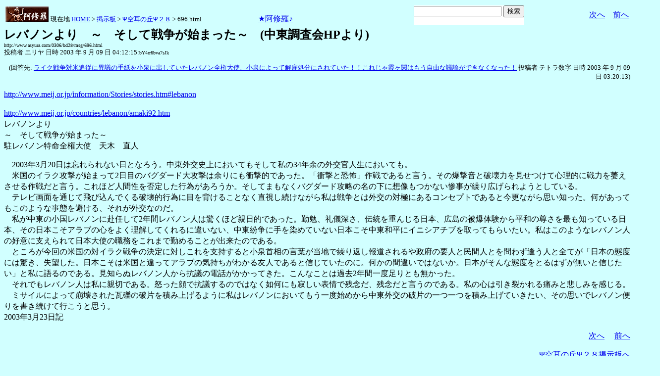

--- FILE ---
content_type: text/html
request_url: http://www.asyura2.com/css/delCmtV.css
body_size: 174
content:
/* 20091205 add */
td.deleted_cell  {
	background-color: #c0c0c0;
	padding:7px;
}
td.deleted_smallcell  {
	background-color: #c0c0c0;
	padding:7px;
	font-size:85%;
}

--- FILE ---
content_type: text/html
request_url: http://www.asyura2.com/css/smart1.css
body_size: 2614
content:
/**********************************************************/
/*	ベースCSS(newstyle.css)
//		Created ：2014.05.06
//		Modified：2014.05.07 6:55
//		更新：2018/09/30　img 幅 img{ max-width: 96vw;
*/
/**********************************************************/

ul {
	list-style: none;
	padding-left: 0;
}


/* CSSだけで入力しやすいフォームを簡単に実装する方法 http://www.aiship.jp/knowhow/archives/28192 start */
input[type="text"],
textarea {
    padding: 0.8em;
    outline: none;
    border: 1px solid #DDD;
    -webkit-border-radius: 3px;
    -moz-border-radius: 3px;
    border-radius: 3px;
    font-size: 16px;
}
textarea {
    width: 300px;
}
input[type="text"]:focus,
texture:focus {
    box-shadow: 0 0 7px #3498db;
    border: 1px solid #3498db;
}
input[type="text"] {
    -webkit-transition: all .3s;
    -moz-transition: all .3s;
    transition: all .3s;
    width: 200px;
}
input[type="text"]:focus {
    width: 300px;
}
input.smart_submit {
    border-radius: 0;   
    background: -moz-linear-gradient(top, #FFF 0%, #EEE);
    background: -webkit-gradient(linear, left top, left bottom, from(#FFF), to(#EEE));
    border: 1px solid #DDD;
    color: #111;
    padding: 10px 30px;
    -webkit-border-radius: 3px;
    -moz-border-radius: 3px;
    border-radius: 3px;
}
input.smart_submit:hover {
    background: -moz-linear-gradient(top, #EFEFEF 0%, #EEE);
    background: -webkit-gradient(linear, left top, left bottom, from(#EFEFEF), to(#EEE));
}
/* CSSだけで入力しやすいフォームを簡単に実装する方法 http://www.aiship.jp/knowhow/archives/28192 end */

body {
	word-wrap:break-word; /* table 要素から body 要素に変更　2018/08/20 update */
/*
word-breakとword-wrapはややこしい
https://w3g.jp/blog/confusing_word-break_word-wrap
body{ word-break: break-all; word-wrap: break-word; overflow-wrap: break-word;}のように両方のプロパティを記述した場合は、word-break: break-all;だけを指定した場合と同じ動作
*/
}

table {
	width: 95vw;/* 2018/08/19 add */
} 


P {
	line-height:140%;/* 20091204 add */
}

/* 2018/08/11 add 2018/08/20 update 100％→100vw
一部これが動作しない場合があった。探したら下記があった
p img { 
   max-width: 100vw; 
}
*/

/* 2018/09/13 add https://webdesignerwork.jp/responsivewebdesign/ */
img{
	max-width: 96vw;
	height: auto;
	width /***/:auto;
}

/* テーブル用 */

/* table {background-color: lightsteelblue ;} */
.bluetable{/* background-color: lightsteelblue */ ;
	background-color:#999999;
/* smart.css delete
	width:800px;
*/
	table-layout: fixed;
} 

caption {
/*	FONT-size:12px; */
	font-weight: bold; 
	color: #FFFFFF;
	background-color: #3265ac;	/* maincolor_mon と同じ*/
	padding : 2px;
}

/* th 	 { background-color: #3E78C4; FONT-SIZE: 12px; color: #FFFFFF;  } */
th 	 { background-color: #3E78C4; color: #FFFFFF;  }

/* TD { FONT-SIZE: 12px }*/
TD {}
td.cell  { 
	background-color: #EFEFEF;
	padding:7px;
/* smart.css delete
	line-height:140%;
*/
	/* word-break:break-all; 2018/08/19 delete*/
}
td.smallcell  {
	background-color: #EFEFEF;
	padding:7px;
/* smart.css delete
	line-height:140%;
*/
	word-break:break-all;
/*	font-size: 85%; */
}


		/* 通常のセル */
td.cell2 { background-color: #E7E0FF; }		/* 「通常」と「削除や無効」以外のセル */
td.cell3 { background-color: lightgrey; }	/* 削除や無効のセル */
td.pager { background-color: ivory; }		/* 一覧のページングのセル */
td.total { background-color: #3399cc; font-weight: bold; color: white; } /* 一覧の合計 */


/* 削除画面用 */
caption.del	{ background-color: palevioletred    ; }
/* th.del 		{  background-color: hotpink; FONT-SIZE: 12px; color: #FFFFFF; } */
th.del 		{  background-color: hotpink; color: #FFFFFF; }
td.del 		{ background-color: mistyrose; }


/* 他 */

.maincolor {background-color: #3265ac}

.maincolor2 {background-color: #B2C1D9}

.leftmenucolor {background-color: #3265ac}

.titlefont {color: #3265ac; font-size: large; font-weight: bold}

.list_hilight {background-color: #FFFFE0; color: #000000}

.maincolor_mon {color: #FFFFFF;background-color: #3265ac}



/******************************************************************************************/



/* メッセージ表示用 */
.msg  { color : red;}						/* 入力エラーなど (文字：赤)  */
/*.msg  { color : white; background-color: red; }*/		/* 入力エラーなど (文字：白 / 背景色：赤)  */
/* .msg2 { color : red; FONT-SIZE: 11px }*/				/* 入力必須 * 印, 入力条件など (文字：赤 / サイズ：11px)  */
.msg2 { color : red;}				/* 入力必須 * 印, 入力条件など (文字：赤 / サイズ：11px)  */
/*.msg2 { color : #9966FF }*/
.msg3 { color : Silver }					/* 注意事項など (文字：薄紫 / 普通の文字サイズ)  */
.msg4 { color : #000000; font-weight: bold; }			/* 件数 (文字：黒・太字) */
.msg5 { color : red; }						/* 特に注意してほしい注意事項など（文字：赤 / 普通の文字サイズ） */
.msg6 { color : #cc99cc; FONT-SIZE: 11px }			/* 入力欄のコメント  */



/* ちいたんSQLログ用 */
.cheetan_sql_log { text-align: center; 	border: none;  FONT-SIZE: 12px; }
.cheetan_sql_log table { width: 100%; }
.cheetan_sql_log th { background-color: F500FF; vertical-align: center; height: 26px; }
.cheetan_sql_log td { background-color: FFE5FF; padding: 3px; }

/* 入力時IME切り替え用 */
.ime_active { ime-mode: active; }	/* フォーカス移動時にオン */
.ime_inactive { ime-mode: inactive; }	/* フォーカス移動時にオフ */
.ime_disabled { ime-mode: disabled; }	/* IME使用を禁止 */

hr { 
border-top: 1px dashed #999999;
height: 1px;
color: #FFFFFF;
margin: 3px 0px;
}

td.infocell  { 
	background-color: #EFEFEF;
	padding:3px;
	font: 80%;
	line-height:110%;
	/* word-break:break-all; 2018/08/19 delete*/
}

td.infosmallcell{
	background-color: #EFEFEF;
	padding:3px;
	font: 80%;
	line-height:110%;
	/* word-break:break-all; 2018/08/19 delete*/
}

/******************************************************************************************/

/* 20100708 add for archive pages */

#archive_years{
	vertical-align:top;
	margin:30px;
	align:left;
}

.archive_year{
	float:left;
	height:auto;
	margin:10px;
	width:152px;
	vertical-align:top;

}

.archive_year ul li {
	border: 1px solid gray;
	padding:7px;
	list-style-type:none;
}

.archive_clear{
	clear: both;
}

#archives{
	vertical-align:top;
	margin:30px;
/* smart.css delete
	width:700px;
*/
}

#archive_seiji{
	float:left;
	height:auto;
	margin:10px;
/* smart.css delete
	width:300px;
*/
}

#archive_other{
	float:right;
	height:auto;
	margin:10px;
/* smart.css delete
	width:300px;
*/

}

#archive_other li, #archive_seiji li{
	/* background-color: #EFEFEF; */
	border: 1px solid gray;
	padding:7px;
	list-style-type:none;
	font-weight: bold; 

}

.archive_list_header, .archive_year_header{
	background-color: #3E78C4;
	color: #FFFFFF;
	padding:7px;
	list-style-type:none;
}

.archive_list_data, .archive_year_data{
	background-color: #EFEFEF;
	padding:7px;
	list-style-type:none;
}

#archive_list{
	float:left;
	height:auto;
/*	margin:30px; 2018/08/19 delete */
/* smart.css delete
	width:740px;
*/
	width: 95vw;/* 2018/08/19 add */
	word-wrap:break-word; /* 2018/08/19 add */

	/* word-break:break-all; 2018/08/19 delete*/
	

}

#archive_list div  {
	border: 1px solid gray;
	background-color: #EFEFEF;
	padding:7px;
/* smart.css delete
	line-height:140%;
*/
	/* word-break:break-all; 2018/08/19 delete*/
	vertical-align:top;
}

#archive-post-content-right{
	
/* 	float:right;
	height:auto;
	width:200px;
	word-break:break-all; */
	display: none;

}

/* 広告オーバーレイ無効化 */
iframe[style*="position:absolute"][style*="z-index:9"],
iframe[style*="position:fixed"][style*="z-index:9"],
div[style*="position:absolute"][style*="z-index:9"],
div[style*="position:fixed"][style*="z-index:9"] {
    pointer-events: none !important;
}


/* 以上　*/

--- FILE ---
content_type: text/html
request_url: http://asyura.us/hks/latest_ranking_list2.html
body_size: 1528
content:
<!DOCTYPE html PUBLIC "-//W3C//DTD XHTML 1.0 Transitional//EN"
"http://www.w3.org/TR/xhtml1/DTD/xhtml1-transitional.dtd">
<html>
<head>
<title>拍手ランキング（２４時間）</title>
<meta http-equiv="Content-Type" content="text/html; charset=shift-jis" />
<style type="text/css">
.box {background:url(http://www.asyura3.com/rnk/img/bk.png) repeat-x 0 0}
.box{border-top:solid 3px #5b6bf0;border-right:solid 1px #ddd;border-left:solid 1px #ddd;width:100%;position:relative;min-height:27px;margin:10px 0 0}
.hd h1{font-size:100%;margin-top:5px;padding:0;letter-spacing:1px;float:left;}
.hd h1.h{font-size:16px;font-weight: bold; }
.hd2{font-size:16px;margin:10px 4px 0px 0px;float:right;}
.hd3{font-size:16px;margin:5px 4px 0px 0px;float:left;}
.hd img{margin:5px 4px 0px 5px;float:left}

.line { 
padding:10px 0px 0px 22px;
font-size:16px;
background: url(http://www.asyura3.com/rnk/img/ya2.jpg)  no-repeat 3px 12px ;}
</style>

</head>
<body>

<div class="ranking"><div class="box">
<div class="hd"><img src="http://www.asyura3.com/rnk/img/ya1.jpg" ><h1 class="h">拍手ランキング（２４時間）</h1><div class="hd3">　　2025/12/13 23:00更新</div>
<div class="hd2">
<a href="http://www.asyura.us/hks/ranking_list.php?term=1"
target="_blank">…もっと見る</a></div>
</div>
</div>



<div class="line"><a href="http://www.asyura2.com/25/senkyo298/msg/607.html" target="_blank">やはり進次郎氏は「防衛相」不適格…レーダー照射めぐる中国との反論… 赤かぶ</a>（13）</div>


<div class="line"><a href="http://www.asyura2.com/25/senkyo298/msg/608.html" target="_blank">高市有事で日本経済大打撃（植草一秀の『知られざる真実』） 赤かぶ</a>（11）</div>


<div class="line"><a href="http://www.asyura2.com/25/senkyo298/msg/606.html" target="_blank">高市首相の台湾有事発言は「宣戦布告」「対話成り立たない」　答… 達人が世直し</a>（6）</div>


<div class="line"><a href="http://www.asyura2.com/25/senkyo298/msg/610.html" target="_blank">東京都の公式X「1.5兆円が国に奪われる」が大炎上！税収「偏在是正」へ… 赤かぶ</a>（5）</div>


<div class="line"><a href="http://www.asyura2.com/24/cult50/msg/725.html" target="_blank">今回も事前通告が2度もあったのが判明したのに、間違いを認めず中… イワツバメ</a>（4）</div>


<div class="line"><a href="http://www.asyura2.com/25/senkyo298/msg/600.html" target="_blank">これぞ維新クオリティー！「定数削減法案」絶望的で党は“錯乱状態”…… 赤かぶ</a>（4）</div>


<div class="line"><a href="http://www.asyura2.com/25/warb26/msg/370.html" target="_blank">84年前の真珠湾攻撃も中国侵略戦争の一幕（櫻井ジャーナル） 赤かぶ</a>（4）</div>


<div class="line"><a href="http://www.asyura2.com/25/senkyo298/msg/605.html" target="_blank">「おこめ券」迫られる軌道修正…自治体首長から強烈批判、鈴木農相の地… 赤かぶ</a>（4）</div>


<div class="line"><a href="http://www.asyura2.com/24/cult50/msg/731.html" target="_blank">もしあなたが悪魔だったら次世代の若者たちの心を彼らに気づかれる… イワツバメ</a>（3）</div>


<div class="line"><a href="http://www.asyura2.com/25/iryo14/msg/181.html" target="_blank">園児に感染症対策を呼びかけ岐阜薬科大学生が創作劇　(ぎふチャン… 魑魅魍魎男</a>（2）</div>




</body>
</html>

--- FILE ---
content_type: text/html
request_url: http://www.asyura.us/hks/latest_ranking_listw200_top10_20.html
body_size: 1509
content:
<!DOCTYPE html PUBLIC "-//W3C//DTD XHTML 1.0 Transitional//EN"
"http://www.w3.org/TR/xhtml1/DTD/xhtml1-transitional.dtd">
<html>
<head>
<title>拍手ランキング（２４時間）</title>
<meta http-equiv="Content-Type" content="text/html; charset=shift-jis" />
<style type="text/css">
.box {background:url(http://www.asyura3.com/rnk/img/bk.png) repeat-x 0 0}
.box{border-top:solid 3px #5b6bf0;border-right:solid 1px #ddd;border-left:solid 1px #ddd;width:100%;position:relative;min-height:27px;margin:10px 0 0}
.hd h1{font-size:100%;margin-top:5px;padding:0;letter-spacing:1px;float:left;}
.hd h1.h{font-size:14px;font-weight: bold; }
.hd2{font-size:14px;margin:10px 4px 0px 0px;float:right;}
.hd3{font-size:9px;margin:4px 5px 0px 5px;float:left;}
.hd img{margin:5px 4px 0px 5px;float:left}
.top { 
padding:5px 0px 0px 22px;
font-size:14px;
}
.line { 
padding:10px 0px 0px 22px;
font-size:14px;
background: url(http://www.asyura3.com/rnk/img/ya2.jpg)  no-repeat 3px 12px ;}
</style>

</head><body>

<div class="ranking"><div class="box">
<div class="hd"><img src="http://www.asyura3.com/rnk/img/ya1.jpg"><h1 class="h">拍手ランキング</h1><div class="hd3"> 23:00<br>　更新</div>
</div>
</div>


<div class="top">Top11-20</div>
<div class="line"><a href="http://www.asyura2.com/25/senkyo298/msg/614.html" target="_blank">小沢一郎氏「呆れ返る」高市首相の定数削減「１割」理由の答弁に… 達人が世直し</a>（2）</div>


<div class="line"><a href="http://www.asyura2.com/" target="_blank">小沢一郎氏「呆れ返る」高市首相の定数削減「１割」理由の答弁に 達人が世直し</a>（2）</div>


<div class="line"><a href="http://www.asyura2.com/24/cult50/msg/732.html" target="_blank">《Ｃ国滅亡》＜的中＞高市総理誕生・台湾有事発言・G20非接触→中国崩壊… 歙歛</a>（2）</div>


<div class="line"><a href="http://www.asyura2.com/24/health19/msg/146.html" target="_blank">！今、ビタミンDは東京では作れない！ イワツバメ</a>（2）</div>


<div class="line"><a href="http://www.asyura2.com/25/iryo14/msg/180.html" target="_blank">愛知県一宮市議会・保険所長　「市内の新型コロナワクチン接種10日… 魑魅魍魎男</a>（2）</div>


<div class="line"><a href="http://www.asyura2.com/25/senkyo298/msg/601.html" target="_blank">高市内閣40日の勤務評定（植草一秀の『知られざる真実』） 赤かぶ</a>（2）</div>


<div class="line"><a href="http://www.asyura2.com/25/warb26/msg/368.html" target="_blank">身動きが取れなくなったトランプ政権は石油タンカーを拿捕するパフォー… 赤かぶ</a>（2）</div>


<div class="line"><a href="http://www.asyura2.com/11/genpatu13/msg/134.html" target="_blank">半径約３００キロ・メートルの放射能汚染地図を作成茨城県南部… てんさい（い）</a>（2）</div>


<div class="line"><a href="http://www.asyura2.com/24/cult50/msg/706.html" target="_blank">高市に高額献金してる謎の宗教「神奈我良」で「大日本菊水会」の娘… イワツバメ</a>（1）</div>


<div class="line"><a href="http://www.asyura2.com/25/senkyo298/msg/612.html" target="_blank">維新議員による“身内”への公金支出が次々発覚の異常…「身を切る改革… 赤かぶ</a>（1）</div>


<div class="line"><a href="http://www.asyura.us/hks/ranking_list.php?term=1" target="_blank">… もっと見る</a>（２４時間）</div>


</font>
</body>
</html>

--- FILE ---
content_type: text/html
request_url: http://www.asyura.us/cmt/latest_ranking_list2.html
body_size: 1186
content:
<!DOCTYPE html PUBLIC "-//W3C//DTD XHTML 1.0 Transitional//EN"
"http://www.w3.org/TR/xhtml1/DTD/xhtml1-transitional.dtd">
<html>
<head>
<title>コメント数ランキング（２４時間）</title>
<meta http-equiv="Content-Type" content="text/html; charset=shift-jis" />
<style type="text/css">
.box {background:url(http://www.asyura3.com/rnk/img/bk.png) repeat-x 0 0}
.box{border-top:solid 3px #5b6bf0;border-right:solid 1px #ddd;border-left:solid 1px #ddd;width:100%;position:relative;min-height:27px;margin:10px 0 0}
.hd h1{font-size:100%;margin-top:5px;padding:0;letter-spacing:1px;float:left;}
.hd h1.h{font-size:14px;font-weight: bold; }
.hd2{font-size:14px;margin:10px 4px 0px 0px;float:right;}
.hd3{font-size:14px;margin:5px 4px 0px 0px;float:left;}
.hd img{margin:5px 4px 0px 5px;float:left}

.line { 
padding:10px 0px 0px 22px;
font-size:14px;
background: url(http://www.asyura3.com/rnk/img/ya2.jpg)  no-repeat 3px 12px ;}
</style>

</head>
<body>


<div class="ranking"><div class="box">
<div class="hd"><img src="http://www.asyura3.com/rnk/img/ya1.jpg" ><h1 class="h">コメント数ランキング（２４時間）</h1><div class="hd3">　　2025/12/13 23:00更新</div>
<div class="hd2">
<a href="http://www.asyura.us/cmt/ranking_list.php?term=1"
target="_blank">…もっと見る</a></div>
</div>
</div>

<div class="line"><a href="http://www.asyura2.com/25/senkyo298/msg/608.html" target="_blank">高市有事で日本経済大打撃（植草一秀の『知られざる真実』） 赤かぶ</a>（46）</div>

<div class="line"><a href="http://www.asyura2.com/25/senkyo298/msg/607.html" target="_blank">やはり進次郎氏は「防衛相」不適格…レーダー照射めぐる中国との反論合戦に「プ… 赤かぶ</a>（33）</div>

<div class="line"><a href="http://www.asyura2.com/25/senkyo298/msg/606.html" target="_blank">高市首相の台湾有事発言は「宣戦布告」「対話成り立たない」　答弁の撤回… 達人が世直し</a>（18）</div>

<div class="line"><a href="http://www.asyura2.com/25/warb26/msg/370.html" target="_blank">84年前の真珠湾攻撃も中国侵略戦争の一幕（櫻井ジャーナル） 赤かぶ</a>（12）</div>

<div class="line"><a href="http://www.asyura2.com/25/senkyo298/msg/610.html" target="_blank">東京都の公式X「1.5兆円が国に奪われる」が大炎上！税収「偏在是正」へのむなし… 赤かぶ</a>（11）</div>



</body>
</html>

--- FILE ---
content_type: text/html
request_url: http://www.asyura3.com/rank/iframe/sogo/
body_size: 1328
content:
<!DOCTYPE html>
<html lang="ja">
<head>
<meta http-equiv="Pragma" content="no-cache">
<meta http-equiv="Cache-Control" content="no-cache">
<meta http-equiv="Expires" content="Thu, 01 Dec 1994 16:00:00 GMT">
<meta http-equiv="Content-Type" content="text/html; charset=UTF-8" />
<title>総合 アクセス数ランキング</title>
<style type="text/css">
.box {background:url(http://www.asyura3.com/new/img/bk.png) repeat-x 0 0}
.box{border-top:solid 3px #5b6bf0;border-right:solid 1px #ddd;border-left:solid 1px #ddd;width:100%;position:relative;min-height:27px;margin:10px 0 0}
.hd h1{font-size:100%;margin-top:5px;padding:0;letter-spacing:1px;float:left;}
.hd h1.h{font-size:14px;font-weight: bold; }
.hd2{font-size:14px;margin:10px 4px 0px 0px;float:right;}
.hd3{font-size:9px;margin:4px 2px 0px 2px;float:left;}
.hd img{margin:5px 4px 0px 5px;float:left}
.top { 
padding:5px 0px 0px 22px;
font-size:14px;
}
.line { 
padding:10px 0px 0px 22px;
font-size:14px;
background: url(http://new.asyura3.com/img/ya2.jpg)  no-repeat 3px 12px ;}
</style>


</head>
<body>

<!-- main -->

<div class="ranking"><div class="box">
<div class="hd"><img src="http://new.asyura3.com/img/ya1.jpg" ><h1 class="h">総合 アクセス数ランキング（２４時間）</h1><div class="hd3">　　2025/12/13 23:45更新</div>
<div class="hd2">
<a href="http://rank.asyura3.com/sogo/001/1/" target="_blank">…もっと見る</a></div>
</div>
</div>



<div class="line"><a href="http://www.asyura2.com/25/senkyo298/msg/607.html" target="_blank">やはり進次郎氏は「防衛相」不適格…レーダー照射めぐる中国との反論合戦に「…赤かぶ</a>（1,411）</div>
<div class="line"><a href="http://www.asyura2.com/25/senkyo298/msg/608.html" target="_blank">高市有事で日本経済大打撃（植草一秀の『知られざる真実』）…赤かぶ</a>（914）</div>
<div class="line"><a href="http://www.asyura2.com/25/senkyo298/msg/605.html" target="_blank">「おこめ券」迫られる軌道修正…自治体首長から強烈批判、鈴木農相の地元山形…赤かぶ</a>（729）</div>
<div class="line"><a href="http://www.asyura2.com/25/warb26/msg/370.html" target="_blank">84年前の真珠湾攻撃も中国侵略戦争の一幕（櫻井ジャーナル）…赤かぶ</a>（729）</div>
<div class="line"><a href="http://www.asyura2.com/25/senkyo298/msg/600.html" target="_blank">これぞ維新クオリティー！「定数削減法案」絶望的で党は“錯乱状態”…チンピ…赤かぶ</a>（658）</div>




</font>
</body>
</html>

--- FILE ---
content_type: text/html
request_url: http://www.asyura3.com/rank/topn/sogo/030/
body_size: 5318
content:
<!DOCTYPE html>
<html lang="ja">
<head>
    <meta http-equiv="Pragma" content="no-cache">
    <meta http-equiv="Cache-Control" content="no-cache">
    <meta http-equiv="Expires" content="Thu, 01 Dec 1994 16:00:00 GMT">
    <META http-equiv=Content-Type content="text/html; charset=UTF-8">
    <link rel="stylesheet" type="text/css" href="http://new.asyura3.com/css/style.css">
    <link rel="stylesheet" type="text/css" href="http://new.asyura3.com/css/user.css">
    <TITLE>総合 アクセスランキングTOP50
        （３０日間）
        </TITLE>
</head>
<body>
<!-- main -->
    
<center>
    
    <table border="0" cellpadding="2" cellspacing="1" width="100%">
        <tr>
            <td><center><b>順<br>位</b></center></td>
            <td><center>
                <strong>総合 アクセスランキング
                （３０日間）
                                </strong>
                &nbsp;&nbsp;&nbsp;&nbsp;&nbsp;&nbsp;&nbsp;&nbsp;&nbsp;2025/12/13 04:35更新
            </center></td>
            <td><center><b>アク<br>セス</b></center></td>
        </tr>
    <tbody>
                    <tr>
                <td class="cell" align="center" nowrap>
                    <table nowrap border="0" cellpadding="0" cellspacing="0" width="100%">
                        <tr>
                            <td class="cell" nowrap align="left">
                                                                <!-- 1 -->
                            </td>
                            <td class="cell" nowrap align="right">
                                &nbsp;&nbsp;1
                            </td>
                        </tr>
                    </table>
                </td>
                <td class="cell">
                    <a href="http://www.asyura2.com/25/senkyo298/msg/539.html" target="_blank">
                        ＜日曜討論＞大石あきこ議員が警鐘！「自民党が戦争準備している」 生放送でバラされキレるコバホーク　 赤かぶ
                    </a>
                </td>
                <td class="cell" align="center" nowrap>3,959</td>
            </tr>
                    <tr>
                <td class="cell" align="center" nowrap>
                    <table nowrap border="0" cellpadding="0" cellspacing="0" width="100%">
                        <tr>
                            <td class="cell" nowrap align="left">
                                                                <!-- 2 -->
                            </td>
                            <td class="cell" nowrap align="right">
                                &nbsp;&nbsp;2
                            </td>
                        </tr>
                    </table>
                </td>
                <td class="cell">
                    <a href="http://www.asyura2.com/0311/nihon10/msg/150.html" target="_blank">
                        容疑者が１年以上ストーカー　熊本県警 （毎日新聞）
                    </a>
                </td>
                <td class="cell" align="center" nowrap>3,858</td>
            </tr>
                    <tr>
                <td class="cell" align="center" nowrap>
                    <table nowrap border="0" cellpadding="0" cellspacing="0" width="100%">
                        <tr>
                            <td class="cell" nowrap align="left">
                                                                <!-- 3 -->
                            </td>
                            <td class="cell" nowrap align="right">
                                &nbsp;&nbsp;3
                            </td>
                        </tr>
                    </table>
                </td>
                <td class="cell">
                    <a href="http://www.asyura2.com/25/senkyo298/msg/477.html" target="_blank">
                        「日中戦争」5割弱が賛成 共同通信世論調査に心底、仰天…タガが外れた国の命運（日刊ゲンダイ） 赤かぶ
                    </a>
                </td>
                <td class="cell" align="center" nowrap>3,689</td>
            </tr>
                    <tr>
                <td class="cell" align="center" nowrap>
                    <table nowrap border="0" cellpadding="0" cellspacing="0" width="100%">
                        <tr>
                            <td class="cell" nowrap align="left">
                                                                <!-- 4 -->
                            </td>
                            <td class="cell" nowrap align="right">
                                &nbsp;&nbsp;4
                            </td>
                        </tr>
                    </table>
                </td>
                <td class="cell">
                    <a href="http://www.asyura2.com/25/senkyo298/msg/460.html" target="_blank">
                        低劣さ突出サンデージャポン（植草一秀の『知られざる真実』） 赤かぶ
                    </a>
                </td>
                <td class="cell" align="center" nowrap>3,042</td>
            </tr>
                    <tr>
                <td class="cell" align="center" nowrap>
                    <table nowrap border="0" cellpadding="0" cellspacing="0" width="100%">
                        <tr>
                            <td class="cell" nowrap align="left">
                                                                <!-- 5 -->
                            </td>
                            <td class="cell" nowrap align="right">
                                &nbsp;&nbsp;5
                            </td>
                        </tr>
                    </table>
                </td>
                <td class="cell">
                    <a href="http://www.asyura2.com/25/senkyo298/msg/447.html" target="_blank">
                        「存立危機事態」めぐり「台湾有事」に言及で日中対立激化…引くに引けない高市首相の自業自得（日刊ゲンダイ） 赤かぶ
                    </a>
                </td>
                <td class="cell" align="center" nowrap>3,013</td>
            </tr>
                    <tr>
                <td class="cell" align="center" nowrap>
                    <table nowrap border="0" cellpadding="0" cellspacing="0" width="100%">
                        <tr>
                            <td class="cell" nowrap align="left">
                                                                <!-- 6 -->
                            </td>
                            <td class="cell" nowrap align="right">
                                &nbsp;&nbsp;6
                            </td>
                        </tr>
                    </table>
                </td>
                <td class="cell">
                    <a href="http://www.asyura2.com/25/warb26/msg/346.html" target="_blank">
                        ウクライナを使ってロシアと戦争している欧米諸国がゼレンスキーに見切り（櫻井ジャーナル） 赤かぶ
                    </a>
                </td>
                <td class="cell" align="center" nowrap>3,004</td>
            </tr>
                    <tr>
                <td class="cell" align="center" nowrap>
                    <table nowrap border="0" cellpadding="0" cellspacing="0" width="100%">
                        <tr>
                            <td class="cell" nowrap align="left">
                                                                <!-- 7 -->
                            </td>
                            <td class="cell" nowrap align="right">
                                &nbsp;&nbsp;7
                            </td>
                        </tr>
                    </table>
                </td>
                <td class="cell">
                    <a href="http://www.asyura2.com/25/senkyo298/msg/514.html" target="_blank">
                        米中が手を組み日本は「蚊帳の外」…切れ始めた「高市女性初首相」の賞味期限（日刊ゲンダイ） 赤かぶ
                    </a>
                </td>
                <td class="cell" align="center" nowrap>2,988</td>
            </tr>
                    <tr>
                <td class="cell" align="center" nowrap>
                    <table nowrap border="0" cellpadding="0" cellspacing="0" width="100%">
                        <tr>
                            <td class="cell" nowrap align="left">
                                                                <!-- 8 -->
                            </td>
                            <td class="cell" nowrap align="right">
                                &nbsp;&nbsp;8
                            </td>
                        </tr>
                    </table>
                </td>
                <td class="cell">
                    <a href="http://www.asyura2.com/25/senkyo298/msg/469.html" target="_blank">
                        絶体絶命高市火遊び首相（植草一秀の『知られざる真実』） 赤かぶ
                    </a>
                </td>
                <td class="cell" align="center" nowrap>2,960</td>
            </tr>
                    <tr>
                <td class="cell" align="center" nowrap>
                    <table nowrap border="0" cellpadding="0" cellspacing="0" width="100%">
                        <tr>
                            <td class="cell" nowrap align="left">
                                                                <!-- 9 -->
                            </td>
                            <td class="cell" nowrap align="right">
                                &nbsp;&nbsp;9
                            </td>
                        </tr>
                    </table>
                </td>
                <td class="cell">
                    <a href="http://www.asyura2.com/25/senkyo298/msg/509.html" target="_blank">
                        この国はやがて、いつか来た道 危ない極右政権に熱狂支持の恐ろしさ（日刊ゲンダイ） 赤かぶ
                    </a>
                </td>
                <td class="cell" align="center" nowrap>2,747</td>
            </tr>
                    <tr>
                <td class="cell" align="center" nowrap>
                    <table nowrap border="0" cellpadding="0" cellspacing="0" width="100%">
                        <tr>
                            <td class="cell" nowrap align="left">
                                                                <!-- 10 -->
                            </td>
                            <td class="cell" nowrap align="right">
                                &nbsp;10
                            </td>
                        </tr>
                    </table>
                </td>
                <td class="cell">
                    <a href="http://www.asyura2.com/25/senkyo298/msg/490.html" target="_blank">
                        高市首相発言撤回は不可避（植草一秀の『知られざる真実』） 赤かぶ
                    </a>
                </td>
                <td class="cell" align="center" nowrap>2,744</td>
            </tr>
                    <tr>
                <td class="cell" align="center" nowrap>
                    <table nowrap border="0" cellpadding="0" cellspacing="0" width="100%">
                        <tr>
                            <td class="cell" nowrap align="left">
                                                                <!-- 11 -->
                            </td>
                            <td class="cell" nowrap align="right">
                                &nbsp;11
                            </td>
                        </tr>
                    </table>
                </td>
                <td class="cell">
                    <a href="http://www.asyura2.com/25/senkyo298/msg/486.html" target="_blank">
                        高市首相のいらん答弁で中国の怒りエスカレート…トンデモ政権が農水産業生産者と庶民を“見殺し”に（日刊ゲンダイ） 赤かぶ
                    </a>
                </td>
                <td class="cell" align="center" nowrap>2,674</td>
            </tr>
                    <tr>
                <td class="cell" align="center" nowrap>
                    <table nowrap border="0" cellpadding="0" cellspacing="0" width="100%">
                        <tr>
                            <td class="cell" nowrap align="left">
                                                                <!-- 12 -->
                            </td>
                            <td class="cell" nowrap align="right">
                                &nbsp;12
                            </td>
                        </tr>
                    </table>
                </td>
                <td class="cell">
                    <a href="http://www.asyura2.com/24/cult50/msg/633.html" target="_blank">
                        中国外務省から日本へ、こんなメッセージが来ましたよ。  これ、公式声明です。  かなりヤバいことになっている。  広めて下さ… イワツバメ
                    </a>
                </td>
                <td class="cell" align="center" nowrap>2,657</td>
            </tr>
                    <tr>
                <td class="cell" align="center" nowrap>
                    <table nowrap border="0" cellpadding="0" cellspacing="0" width="100%">
                        <tr>
                            <td class="cell" nowrap align="left">
                                                                <!-- 13 -->
                            </td>
                            <td class="cell" nowrap align="right">
                                &nbsp;13
                            </td>
                        </tr>
                    </table>
                </td>
                <td class="cell">
                    <a href="http://www.asyura2.com/25/iryo14/msg/165.html" target="_blank">
                        原口一博衆院議員が爆弾発言 「実はプログラムを操作して死亡例を1/100に減らしてた。  それを知ってるのは大臣と3人ぐらい。 … 魑魅魍魎男
                    </a>
                </td>
                <td class="cell" align="center" nowrap>2,650</td>
            </tr>
                    <tr>
                <td class="cell" align="center" nowrap>
                    <table nowrap border="0" cellpadding="0" cellspacing="0" width="100%">
                        <tr>
                            <td class="cell" nowrap align="left">
                                                                <!-- 14 -->
                            </td>
                            <td class="cell" nowrap align="right">
                                &nbsp;14
                            </td>
                        </tr>
                    </table>
                </td>
                <td class="cell">
                    <a href="http://www.asyura2.com/0311/nihon10/msg/130.html" target="_blank">
                        熊本の女子大生殺害認める　動機「話したくない」（共同通信）
                    </a>
                </td>
                <td class="cell" align="center" nowrap>2,588</td>
            </tr>
                    <tr>
                <td class="cell" align="center" nowrap>
                    <table nowrap border="0" cellpadding="0" cellspacing="0" width="100%">
                        <tr>
                            <td class="cell" nowrap align="left">
                                                                <!-- 15 -->
                            </td>
                            <td class="cell" nowrap align="right">
                                &nbsp;15
                            </td>
                        </tr>
                    </table>
                </td>
                <td class="cell">
                    <a href="http://www.asyura2.com/25/senkyo298/msg/491.html" target="_blank">
                        日銀を脅し、税調を仕切り…タガが外れた経済対策21兆円は「ただのバラマキ」（日刊ゲンダイ） 赤かぶ
                    </a>
                </td>
                <td class="cell" align="center" nowrap>2,485</td>
            </tr>
                    <tr>
                <td class="cell" align="center" nowrap>
                    <table nowrap border="0" cellpadding="0" cellspacing="0" width="100%">
                        <tr>
                            <td class="cell" nowrap align="left">
                                                                <!-- 16 -->
                            </td>
                            <td class="cell" nowrap align="right">
                                &nbsp;16
                            </td>
                        </tr>
                    </table>
                </td>
                <td class="cell">
                    <a href="http://www.asyura2.com/24/cult50/msg/676.html" target="_blank">
                        慶應准教授、高市の発言のどこがおかしいのか 理路整然と説明し、ネトウヨ発狂。 イワツバメ
                    </a>
                </td>
                <td class="cell" align="center" nowrap>2,483</td>
            </tr>
                    <tr>
                <td class="cell" align="center" nowrap>
                    <table nowrap border="0" cellpadding="0" cellspacing="0" width="100%">
                        <tr>
                            <td class="cell" nowrap align="left">
                                                                <!-- 17 -->
                            </td>
                            <td class="cell" nowrap align="right">
                                &nbsp;17
                            </td>
                        </tr>
                    </table>
                </td>
                <td class="cell">
                    <a href="http://www.asyura2.com/25/senkyo298/msg/495.html" target="_blank">
                        高市デタラメノミクス（植草一秀の『知られざる真実』） 赤かぶ
                    </a>
                </td>
                <td class="cell" align="center" nowrap>2,372</td>
            </tr>
                    <tr>
                <td class="cell" align="center" nowrap>
                    <table nowrap border="0" cellpadding="0" cellspacing="0" width="100%">
                        <tr>
                            <td class="cell" nowrap align="left">
                                                                <img src="http://new.asyura3.com/img/up.gif" width="16" height="16" alt="rank_up">
                                                                <!-- 22 -->
                            </td>
                            <td class="cell" nowrap align="right">
                                &nbsp;18
                            </td>
                        </tr>
                    </table>
                </td>
                <td class="cell">
                    <a href="http://www.asyura2.com/25/senkyo298/msg/577.html" target="_blank">
                        こんな暴挙、暴政を許すのか…議員定数削減「爆弾条項」の前代未聞（日刊ゲンダイ） 赤かぶ
                    </a>
                </td>
                <td class="cell" align="center" nowrap>2,359</td>
            </tr>
                    <tr>
                <td class="cell" align="center" nowrap>
                    <table nowrap border="0" cellpadding="0" cellspacing="0" width="100%">
                        <tr>
                            <td class="cell" nowrap align="left">
                                                                <!-- 18 -->
                            </td>
                            <td class="cell" nowrap align="right">
                                &nbsp;19
                            </td>
                        </tr>
                    </table>
                </td>
                <td class="cell">
                    <a href="http://www.asyura2.com/25/senkyo298/msg/476.html" target="_blank">
                        高市首相が招いた「対中損失」に終わり見えず…インバウンド消費1.8兆円減だけでは済まされない（日刊ゲンダイ） 赤かぶ
                    </a>
                </td>
                <td class="cell" align="center" nowrap>2,330</td>
            </tr>
                    <tr>
                <td class="cell" align="center" nowrap>
                    <table nowrap border="0" cellpadding="0" cellspacing="0" width="100%">
                        <tr>
                            <td class="cell" nowrap align="left">
                                                                <!-- 19 -->
                            </td>
                            <td class="cell" nowrap align="right">
                                &nbsp;20
                            </td>
                        </tr>
                    </table>
                </td>
                <td class="cell">
                    <a href="http://www.asyura2.com/25/senkyo298/msg/527.html" target="_blank">
                        日中対立「トランプ助言」を政府が全否定のナゼ…米紙WSJ報道に異常なまでに過敏に（日刊ゲンダイ） 赤かぶ
                    </a>
                </td>
                <td class="cell" align="center" nowrap>2,327</td>
            </tr>
                    <tr>
                <td class="cell" align="center" nowrap>
                    <table nowrap border="0" cellpadding="0" cellspacing="0" width="100%">
                        <tr>
                            <td class="cell" nowrap align="left">
                                                                <!-- 20 -->
                            </td>
                            <td class="cell" nowrap align="right">
                                &nbsp;21
                            </td>
                        </tr>
                    </table>
                </td>
                <td class="cell">
                    <a href="http://www.asyura2.com/25/senkyo298/msg/453.html" target="_blank">
                        どうりで危機を煽るだけだ…高市成長戦略の核は「武器商人」（日刊ゲンダイ） 赤かぶ
                    </a>
                </td>
                <td class="cell" align="center" nowrap>2,326</td>
            </tr>
                    <tr>
                <td class="cell" align="center" nowrap>
                    <table nowrap border="0" cellpadding="0" cellspacing="0" width="100%">
                        <tr>
                            <td class="cell" nowrap align="left">
                                                                <!-- 21 -->
                            </td>
                            <td class="cell" nowrap align="right">
                                &nbsp;22
                            </td>
                        </tr>
                    </table>
                </td>
                <td class="cell">
                    <a href="http://www.asyura2.com/25/warb26/msg/345.html" target="_blank">
                        日本がアングロ・サクソンに従属、その手先になってきたことは明白（櫻井ジャーナル） 赤かぶ
                    </a>
                </td>
                <td class="cell" align="center" nowrap>2,311</td>
            </tr>
                    <tr>
                <td class="cell" align="center" nowrap>
                    <table nowrap border="0" cellpadding="0" cellspacing="0" width="100%">
                        <tr>
                            <td class="cell" nowrap align="left">
                                                                <!-- 23 -->
                            </td>
                            <td class="cell" nowrap align="right">
                                &nbsp;23
                            </td>
                        </tr>
                    </table>
                </td>
                <td class="cell">
                    <a href="http://www.asyura2.com/25/senkyo298/msg/553.html" target="_blank">
                        歴史が語る「台湾有事」という妄想　古谷経衡 猫と保守と憂国（日刊ゲンダイ） 赤かぶ
                    </a>
                </td>
                <td class="cell" align="center" nowrap>2,301</td>
            </tr>
                    <tr>
                <td class="cell" align="center" nowrap>
                    <table nowrap border="0" cellpadding="0" cellspacing="0" width="100%">
                        <tr>
                            <td class="cell" nowrap align="left">
                                                                <!-- 24 -->
                            </td>
                            <td class="cell" nowrap align="right">
                                &nbsp;24
                            </td>
                        </tr>
                    </table>
                </td>
                <td class="cell">
                    <a href="http://www.asyura2.com/25/senkyo298/msg/521.html" target="_blank">
                        そもそも論なしに「台湾有事」を議論するのはやめにしたい　永田町の裏を読む（日刊ゲンダイ） 赤かぶ
                    </a>
                </td>
                <td class="cell" align="center" nowrap>2,283</td>
            </tr>
                    <tr>
                <td class="cell" align="center" nowrap>
                    <table nowrap border="0" cellpadding="0" cellspacing="0" width="100%">
                        <tr>
                            <td class="cell" nowrap align="left">
                                                                <!-- 0 -->
                            </td>
                            <td class="cell" nowrap align="right">
                                &nbsp;25
                            </td>
                        </tr>
                    </table>
                </td>
                <td class="cell">
                    <a href="http://www.asyura2.com/25/senkyo298/msg/595.html" target="_blank">
                        自衛隊機レーダー照射問題（植草一秀の『知られざる真実』） 赤かぶ
                    </a>
                </td>
                <td class="cell" align="center" nowrap>2,219</td>
            </tr>
                    <tr>
                <td class="cell" align="center" nowrap>
                    <table nowrap border="0" cellpadding="0" cellspacing="0" width="100%">
                        <tr>
                            <td class="cell" nowrap align="left">
                                                                <!-- 25 -->
                            </td>
                            <td class="cell" nowrap align="right">
                                &nbsp;26
                            </td>
                        </tr>
                    </table>
                </td>
                <td class="cell">
                    <a href="http://www.asyura2.com/25/senkyo298/msg/502.html" target="_blank">
                        日中対立激化招いた高市外交に漂う“食傷ムード”…海外の有力メディアから懸念や皮肉が続々と（日刊ゲンダイ） 赤かぶ
                    </a>
                </td>
                <td class="cell" align="center" nowrap>2,193</td>
            </tr>
                    <tr>
                <td class="cell" align="center" nowrap>
                    <table nowrap border="0" cellpadding="0" cellspacing="0" width="100%">
                        <tr>
                            <td class="cell" nowrap align="left">
                                                                <!-- 26 -->
                            </td>
                            <td class="cell" nowrap align="right">
                                &nbsp;27
                            </td>
                        </tr>
                    </table>
                </td>
                <td class="cell">
                    <a href="http://www.asyura2.com/25/warb26/msg/348.html" target="_blank">
                        合意の見通しが立たない「和平案」を脱してきた米政府の思惑は何なのか（櫻井ジャーナル） 赤かぶ
                    </a>
                </td>
                <td class="cell" align="center" nowrap>2,189</td>
            </tr>
                    <tr>
                <td class="cell" align="center" nowrap>
                    <table nowrap border="0" cellpadding="0" cellspacing="0" width="100%">
                        <tr>
                            <td class="cell" nowrap align="left">
                                                                <!-- 27 -->
                            </td>
                            <td class="cell" nowrap align="right">
                                &nbsp;28
                            </td>
                        </tr>
                    </table>
                </td>
                <td class="cell">
                    <a href="http://www.asyura2.com/25/senkyo298/msg/540.html" target="_blank">
                        何もかも浅はか高市首相…トランプにたしなめられるようじゃオシマイだ（日刊ゲンダイ） 赤かぶ
                    </a>
                </td>
                <td class="cell" align="center" nowrap>2,182</td>
            </tr>
                    <tr>
                <td class="cell" align="center" nowrap>
                    <table nowrap border="0" cellpadding="0" cellspacing="0" width="100%">
                        <tr>
                            <td class="cell" nowrap align="left">
                                                                <img src="http://new.asyura3.com/img/up.gif" width="16" height="16" alt="rank_up">
                                                                <!-- 31 -->
                            </td>
                            <td class="cell" nowrap align="right">
                                &nbsp;29
                            </td>
                        </tr>
                    </table>
                </td>
                <td class="cell">
                    <a href="http://www.asyura2.com/25/iryo14/msg/169.html" target="_blank">
                         「何十年もの間、日光浴について嘘に惑わされてきた：日光は心血管機能や免疫機能に不可欠である」 （Natural News）   魑魅魍魎男
                    </a>
                </td>
                <td class="cell" align="center" nowrap>2,110</td>
            </tr>
                    <tr>
                <td class="cell" align="center" nowrap>
                    <table nowrap border="0" cellpadding="0" cellspacing="0" width="100%">
                        <tr>
                            <td class="cell" nowrap align="left">
                                                                <!-- 28 -->
                            </td>
                            <td class="cell" nowrap align="right">
                                &nbsp;30
                            </td>
                        </tr>
                    </table>
                </td>
                <td class="cell">
                    <a href="http://www.asyura2.com/25/senkyo298/msg/500.html" target="_blank">
                        経済政策の柱は武器商人…孤独で危険な女、高市早苗の軍拡暴走（日刊ゲンダイ） 赤かぶ
                    </a>
                </td>
                <td class="cell" align="center" nowrap>2,104</td>
            </tr>
                    <tr>
                <td class="cell" align="center" nowrap>
                    <table nowrap border="0" cellpadding="0" cellspacing="0" width="100%">
                        <tr>
                            <td class="cell" nowrap align="left">
                                                                <!-- 29 -->
                            </td>
                            <td class="cell" nowrap align="right">
                                &nbsp;31
                            </td>
                        </tr>
                    </table>
                </td>
                <td class="cell">
                    <a href="http://www.asyura2.com/25/senkyo298/msg/504.html" target="_blank">
                        御用発言者と御用メディア（植草一秀の『知られざる真実』） 赤かぶ
                    </a>
                </td>
                <td class="cell" align="center" nowrap>2,104</td>
            </tr>
                    <tr>
                <td class="cell" align="center" nowrap>
                    <table nowrap border="0" cellpadding="0" cellspacing="0" width="100%">
                        <tr>
                            <td class="cell" nowrap align="left">
                                                                <!-- 30 -->
                            </td>
                            <td class="cell" nowrap align="right">
                                &nbsp;32
                            </td>
                        </tr>
                    </table>
                </td>
                <td class="cell">
                    <a href="http://www.asyura2.com/25/senkyo298/msg/507.html" target="_blank">
                        高市政権の“軍拡シナリオ”に綻び…トランプ大統領との電話会談で露呈した「米国の本音」（日刊ゲンダイ） 赤かぶ
                    </a>
                </td>
                <td class="cell" align="center" nowrap>2,103</td>
            </tr>
                    <tr>
                <td class="cell" align="center" nowrap>
                    <table nowrap border="0" cellpadding="0" cellspacing="0" width="100%">
                        <tr>
                            <td class="cell" nowrap align="left">
                                                                <!-- 32 -->
                            </td>
                            <td class="cell" nowrap align="right">
                                &nbsp;33
                            </td>
                        </tr>
                    </table>
                </td>
                <td class="cell">
                    <a href="http://www.asyura2.com/25/senkyo298/msg/530.html" target="_blank">
                        NHK登場藪中三十二の正体（植草一秀の『知られざる真実』） 赤かぶ
                    </a>
                </td>
                <td class="cell" align="center" nowrap>2,077</td>
            </tr>
                    <tr>
                <td class="cell" align="center" nowrap>
                    <table nowrap border="0" cellpadding="0" cellspacing="0" width="100%">
                        <tr>
                            <td class="cell" nowrap align="left">
                                                                <!-- 33 -->
                            </td>
                            <td class="cell" nowrap align="right">
                                &nbsp;34
                            </td>
                        </tr>
                    </table>
                </td>
                <td class="cell">
                    <a href="http://www.asyura2.com/25/senkyo298/msg/485.html" target="_blank">
                        円安地獄で青天井の物価高…もう怪しくなってきた高市経済政策の薄っぺら（日刊ゲンダイ） 赤かぶ
                    </a>
                </td>
                <td class="cell" align="center" nowrap>2,062</td>
            </tr>
                    <tr>
                <td class="cell" align="center" nowrap>
                    <table nowrap border="0" cellpadding="0" cellspacing="0" width="100%">
                        <tr>
                            <td class="cell" nowrap align="left">
                                                                <!-- 34 -->
                            </td>
                            <td class="cell" nowrap align="right">
                                &nbsp;35
                            </td>
                        </tr>
                    </table>
                </td>
                <td class="cell">
                    <a href="http://www.asyura2.com/24/cult50/msg/654.html" target="_blank">
                        速報：台湾で高市早苗抗議デモ 始まってる イワツバメ
                    </a>
                </td>
                <td class="cell" align="center" nowrap>2,055</td>
            </tr>
                    <tr>
                <td class="cell" align="center" nowrap>
                    <table nowrap border="0" cellpadding="0" cellspacing="0" width="100%">
                        <tr>
                            <td class="cell" nowrap align="left">
                                                                <!-- 36 -->
                            </td>
                            <td class="cell" nowrap align="right">
                                &nbsp;36
                            </td>
                        </tr>
                    </table>
                </td>
                <td class="cell">
                    <a href="http://www.asyura2.com/25/senkyo298/msg/565.html" target="_blank">
                        愚策の極み「おこめ券」配布しない自治体が続出…使用期限付き「臨時券」案まで飛び出す泥縄ぶり（日刊ゲンダイ） 赤かぶ
                    </a>
                </td>
                <td class="cell" align="center" nowrap>2,050</td>
            </tr>
                    <tr>
                <td class="cell" align="center" nowrap>
                    <table nowrap border="0" cellpadding="0" cellspacing="0" width="100%">
                        <tr>
                            <td class="cell" nowrap align="left">
                                                                <!-- 37 -->
                            </td>
                            <td class="cell" nowrap align="right">
                                &nbsp;37
                            </td>
                        </tr>
                    </table>
                </td>
                <td class="cell">
                    <a href="http://www.asyura2.com/25/senkyo298/msg/508.html" target="_blank">
                        高市米国傀儡政権の末路（植草一秀の『知られざる真実』） 赤かぶ
                    </a>
                </td>
                <td class="cell" align="center" nowrap>2,022</td>
            </tr>
                    <tr>
                <td class="cell" align="center" nowrap>
                    <table nowrap border="0" cellpadding="0" cellspacing="0" width="100%">
                        <tr>
                            <td class="cell" nowrap align="left">
                                                                <img src="http://new.asyura3.com/img/up.gif" width="16" height="16" alt="rank_up">
                                                                <!-- 40 -->
                            </td>
                            <td class="cell" nowrap align="right">
                                &nbsp;38
                            </td>
                        </tr>
                    </table>
                </td>
                <td class="cell">
                    <a href="http://www.asyura2.com/25/iryo14/msg/173.html" target="_blank">
                        全面切り替えでトラブル続き混乱拡大…それでも厚労省「マイナ保険証メリット周知」の笑止（日刊ゲンダイ） 赤かぶ
                    </a>
                </td>
                <td class="cell" align="center" nowrap>2,008</td>
            </tr>
                    <tr>
                <td class="cell" align="center" nowrap>
                    <table nowrap border="0" cellpadding="0" cellspacing="0" width="100%">
                        <tr>
                            <td class="cell" nowrap align="left">
                                                                <!-- 38 -->
                            </td>
                            <td class="cell" nowrap align="right">
                                &nbsp;39
                            </td>
                        </tr>
                    </table>
                </td>
                <td class="cell">
                    <a href="http://www.asyura2.com/25/senkyo298/msg/511.html" target="_blank">
                        政府御用番組のテレ朝「報ステ」（植草一秀の『知られざる真実』） 赤かぶ
                    </a>
                </td>
                <td class="cell" align="center" nowrap>2,003</td>
            </tr>
                    <tr>
                <td class="cell" align="center" nowrap>
                    <table nowrap border="0" cellpadding="0" cellspacing="0" width="100%">
                        <tr>
                            <td class="cell" nowrap align="left">
                                                                <img src="http://new.asyura3.com/img/up.gif" width="16" height="16" alt="rank_up">
                                                                <!-- 114 -->
                            </td>
                            <td class="cell" nowrap align="right">
                                &nbsp;40
                            </td>
                        </tr>
                    </table>
                </td>
                <td class="cell">
                    <a href="http://www.asyura2.com/25/warb26/msg/366.html" target="_blank">
                        NATO指揮下のウクライナ軍はロシア軍に負けて崩壊、日本は中国に軍事的挑発（櫻井ジャーナル） 赤かぶ
                    </a>
                </td>
                <td class="cell" align="center" nowrap>1,994</td>
            </tr>
                    <tr>
                <td class="cell" align="center" nowrap>
                    <table nowrap border="0" cellpadding="0" cellspacing="0" width="100%">
                        <tr>
                            <td class="cell" nowrap align="left">
                                                                <!-- 39 -->
                            </td>
                            <td class="cell" nowrap align="right">
                                &nbsp;41
                            </td>
                        </tr>
                    </table>
                </td>
                <td class="cell">
                    <a href="http://www.asyura2.com/25/senkyo298/msg/506.html" target="_blank">
                        台湾有事を望んでいるのは米国の軍産複合体　二極化・格差社会の真相（日刊ゲンダイ） 赤かぶ
                    </a>
                </td>
                <td class="cell" align="center" nowrap>1,988</td>
            </tr>
                    <tr>
                <td class="cell" align="center" nowrap>
                    <table nowrap border="0" cellpadding="0" cellspacing="0" width="100%">
                        <tr>
                            <td class="cell" nowrap align="left">
                                                                <img src="http://new.asyura3.com/img/up.gif" width="16" height="16" alt="rank_up">
                                                                <!-- 87 -->
                            </td>
                            <td class="cell" nowrap align="right">
                                &nbsp;42
                            </td>
                        </tr>
                    </table>
                </td>
                <td class="cell">
                    <a href="http://www.asyura2.com/25/senkyo298/msg/579.html" target="_blank">
                        佐川氏のメールが残っていない重大事実…片山財務相まるで他人事「こういうことが起きると誰も思ってなかった」 森友遺族・夫の… 赤かぶ
                    </a>
                </td>
                <td class="cell" align="center" nowrap>1,976</td>
            </tr>
                    <tr>
                <td class="cell" align="center" nowrap>
                    <table nowrap border="0" cellpadding="0" cellspacing="0" width="100%">
                        <tr>
                            <td class="cell" nowrap align="left">
                                                                <!-- 41 -->
                            </td>
                            <td class="cell" nowrap align="right">
                                &nbsp;43
                            </td>
                        </tr>
                    </table>
                </td>
                <td class="cell">
                    <a href="http://www.asyura2.com/25/iryo14/msg/168.html" target="_blank">
                        12.2保険証全面切り替えで「いったん10割負担」が激増！ 血税溶かすマイナトラブル“無間地獄”の愚（日刊ゲンダイ） 赤かぶ
                    </a>
                </td>
                <td class="cell" align="center" nowrap>1,975</td>
            </tr>
                    <tr>
                <td class="cell" align="center" nowrap>
                    <table nowrap border="0" cellpadding="0" cellspacing="0" width="100%">
                        <tr>
                            <td class="cell" nowrap align="left">
                                                                <!-- 42 -->
                            </td>
                            <td class="cell" nowrap align="right">
                                &nbsp;44
                            </td>
                        </tr>
                    </table>
                </td>
                <td class="cell">
                    <a href="http://www.asyura2.com/25/senkyo298/msg/454.html" target="_blank">
                        波紋広がる高市台湾有事発言（植草一秀の『知られざる真実』） 赤かぶ
                    </a>
                </td>
                <td class="cell" align="center" nowrap>1,939</td>
            </tr>
                    <tr>
                <td class="cell" align="center" nowrap>
                    <table nowrap border="0" cellpadding="0" cellspacing="0" width="100%">
                        <tr>
                            <td class="cell" nowrap align="left">
                                                                <!-- 45 -->
                            </td>
                            <td class="cell" nowrap align="right">
                                &nbsp;45
                            </td>
                        </tr>
                    </table>
                </td>
                <td class="cell">
                    <a href="http://www.asyura2.com/25/senkyo298/msg/552.html" target="_blank">
                        高市政権ブレーン、高橋洋一氏、「台湾は日本領」と投稿 幽季 茶良
                    </a>
                </td>
                <td class="cell" align="center" nowrap>1,873</td>
            </tr>
                    <tr>
                <td class="cell" align="center" nowrap>
                    <table nowrap border="0" cellpadding="0" cellspacing="0" width="100%">
                        <tr>
                            <td class="cell" nowrap align="left">
                                                                <!-- 44 -->
                            </td>
                            <td class="cell" nowrap align="right">
                                &nbsp;46
                            </td>
                        </tr>
                    </table>
                </td>
                <td class="cell">
                    <a href="http://www.asyura2.com/25/senkyo298/msg/449.html" target="_blank">
                        兵庫県・斎藤元彦知事らを待ち受ける検察審の壁…嫌疑不十分で不起訴も「一件落着」にはまだ早い（日刊ゲンダイ） 赤かぶ
                    </a>
                </td>
                <td class="cell" align="center" nowrap>1,872</td>
            </tr>
                    <tr>
                <td class="cell" align="center" nowrap>
                    <table nowrap border="0" cellpadding="0" cellspacing="0" width="100%">
                        <tr>
                            <td class="cell" nowrap align="left">
                                                                <!-- 46 -->
                            </td>
                            <td class="cell" nowrap align="right">
                                &nbsp;47
                            </td>
                        </tr>
                    </table>
                </td>
                <td class="cell">
                    <a href="http://www.asyura2.com/25/warb26/msg/361.html" target="_blank">
                        ウクライナで露国に敗北して米国はベネズエラに矛先を向けたが、暗雲（櫻井ジャーナル） 赤かぶ
                    </a>
                </td>
                <td class="cell" align="center" nowrap>1,863</td>
            </tr>
                    <tr>
                <td class="cell" align="center" nowrap>
                    <table nowrap border="0" cellpadding="0" cellspacing="0" width="100%">
                        <tr>
                            <td class="cell" nowrap align="left">
                                                                <!-- 47 -->
                            </td>
                            <td class="cell" nowrap align="right">
                                &nbsp;48
                            </td>
                        </tr>
                    </table>
                </td>
                <td class="cell">
                    <a href="http://www.asyura2.com/25/senkyo298/msg/470.html" target="_blank">
                        「厳しい安全保障環境」の真贋 軍事国家へ“マッチポンプ”の恐ろしさ（日刊ゲンダイ） 赤かぶ
                    </a>
                </td>
                <td class="cell" align="center" nowrap>1,827</td>
            </tr>
                    <tr>
                <td class="cell" align="center" nowrap>
                    <table nowrap border="0" cellpadding="0" cellspacing="0" width="100%">
                        <tr>
                            <td class="cell" nowrap align="left">
                                                                <!-- 48 -->
                            </td>
                            <td class="cell" nowrap align="right">
                                &nbsp;49
                            </td>
                        </tr>
                    </table>
                </td>
                <td class="cell">
                    <a href="http://www.asyura2.com/25/senkyo298/msg/468.html" target="_blank">
                        福島市長選で与野党相乗り現職が大差で落選…「既成政党NO」の地殻変動なのか（日刊ゲンダイ） 赤かぶ
                    </a>
                </td>
                <td class="cell" align="center" nowrap>1,817</td>
            </tr>
                    <tr>
                <td class="cell" align="center" nowrap>
                    <table nowrap border="0" cellpadding="0" cellspacing="0" width="100%">
                        <tr>
                            <td class="cell" nowrap align="left">
                                                                <!-- 49 -->
                            </td>
                            <td class="cell" nowrap align="right">
                                &nbsp;50
                            </td>
                        </tr>
                    </table>
                </td>
                <td class="cell">
                    <a href="http://www.asyura2.com/25/iryo14/msg/141.html" target="_blank">
                        和田秀樹医師 「コロナワクチンの死者数は7万人以上という藤井聡教授の説は妥当だと思う」　 魑魅魍魎男
                    </a>
                </td>
                <td class="cell" align="center" nowrap>1,814</td>
            </tr>
            </tbody>
    </table>

</center>

</div>

</body>
</html>


--- FILE ---
content_type: text/css
request_url: http://new.asyura3.com/css/style.css
body_size: 1468
content:
/**********************************************************/
/*	�x�[�XCSS(style.css)
//		Created �F2007/07/11
//		Modified�F2007/09/28�@body�̕����̑傫���̎w��폜�@by�@Ya
*/
/**********************************************************/
.text { FONT-SIZE: 10px; LINE-HEIGHT: 120% }

/* �����̑傫���̎w��폜 2007/09/28 By Ya
BODY { FONT-SIZE: 12px } */


/* Form */
/* �����̑傫���́A��؎w�肵�Ȃ��B�����������̂͌��Â炢
INPUT { FONT-SIZE: 12px }
TEXTAREA { FONT-SIZE: 12px }
SELECT { FONT-SIZE: 12px }
OPTION { FONT-SIZE: 12px }
*/
/* �{�^���Ɍ����郊���N */

/*a.bottonLink { 
	display: inline;
//	display: block;		
//	width: 80px;	
	margin: 7px;
	padding: 3px 13px 3px 13px;
	border: 2px solid;
	border-color:  white #808080  #808080 white; 
	background-color: #eceaee ;
	color: #000000;
	text-decoration: none;
}
*/

/* �e�[�u���p */
table {background-color: lightsteelblue ;}

caption {
/*	FONT-size:12px; */
	font-weight: bold; 
	color: #FFFFFF;
	background-color: #3265ac;	/* maincolor_mon �Ɠ���*/
	padding : 2px;
}

/* th 	 { background-color: #3E78C4; FONT-SIZE: 12px; color: #FFFFFF;  } */
th 	 { background-color: #3E78C4; color: #FFFFFF;  }

/* TD { FONT-SIZE: 12px }*/
TD {}
td.cell  { background-color: #EFEFEF; }		/* �ʏ�̃Z�� */
td.cell2 { background-color: #E7E0FF; }		/* �u�ʏ�v�Ɓu�폜�△���v�ȊO�̃Z�� */
td.cell3 { background-color: lightgrey; }	/* �폜�△���̃Z�� */
td.pager { background-color: ivory; }		/* �ꗗ�̃y�[�W���O�̃Z�� */
td.total { background-color: #3399cc; font-weight: bold; color: white; } /* �ꗗ�̍��v */


/* �폜��ʗp */
caption.del	{ background-color: palevioletred    ; }
/* th.del 		{  background-color: hotpink; FONT-SIZE: 12px; color: #FFFFFF; } */
th.del 		{  background-color: hotpink; color: #FFFFFF; }
td.del 		{ background-color: mistyrose; }


/* �� */

.maincolor {background-color: #3265ac}

.maincolor2 {background-color: #B2C1D9}

.leftmenucolor {background-color: #3265ac}

.titlefont {color: #3265ac; font-size: large; font-weight: bold}

.list_hilight {background-color: #FFFFE0; color: #000000}

.maincolor_mon {color: #FFFFFF;background-color: #3265ac}


/* ���b�Z�[�W�\���p */
.msg  { color : red;}						/* ���̓G���[�Ȃ� (�����F��)  */
/*.msg  { color : white; background-color: red; }*/		/* ���̓G���[�Ȃ� (�����F�� / �w�i�F�F��)  */
/* .msg2 { color : red; FONT-SIZE: 11px }*/				/* ���͕K�{ * ��, ���͏����Ȃ� (�����F�� / �T�C�Y�F11px)  */
.msg2 { color : red;}				/* ���͕K�{ * ��, ���͏����Ȃ� (�����F�� / �T�C�Y�F11px)  */
/*.msg2 { color : #9966FF }*/
.msg3 { color : Silver }					/* ���ӎ����Ȃ� (�����F���� / ���ʂ̕����T�C�Y)  */
.msg4 { color : #000000; font-weight: bold; }			/* ���� (�����F���E����) */
.msg5 { color : red; }						/* ���ɒ��ӂ��Ăق������ӎ����Ȃǁi�����F�� / ���ʂ̕����T�C�Y�j */
.msg6 { color : #cc99cc; FONT-SIZE: 11px }			/* ���͗��̃R�����g  */



/* ��������SQL���O�p */
.cheetan_sql_log { text-align: center; 	border: none;  FONT-SIZE: 12px; }
.cheetan_sql_log table { width: 100%; }
.cheetan_sql_log th { background-color: F500FF; vertical-align: center; height: 26px; }
.cheetan_sql_log td { background-color: FFE5FF; padding: 3px; }

/* ���͎�IME�؂�ւ��p */
.ime_active { ime-mode: active; }	/* �t�H�[�J�X�ړ����ɃI�� */
.ime_inactive { ime-mode: inactive; }	/* �t�H�[�J�X�ړ����ɃI�t */
.ime_disabled { ime-mode: disabled; }	/* IME�g�p���֎~ */

hr { 
border-top: 1px dashed #999999;
height: 1px;
color: #FFFFFF;
margin: 3px 0px;
}


--- FILE ---
content_type: text/javascript;charset=UTF-8
request_url: https://s-rtb.send.microad.jp/ad?spot=5022c285618ff82a4d027e02feb9e58d&cb=microadCompass.AdRequestor.callback&url=http%3A%2F%2Fwww.asyura2.com%2F0306%2Fbd28%2Fmsg%2F696.html&vo=true&mimes=%5B100%2C300%2C301%2C302%5D&cbt=77d689e46ba844019b1835e04b&pa=false&ar=false&ver=%5B%22compass.js.v1.20.1%22%5D
body_size: 160
content:
microadCompass.AdRequestor.callback({"spot":"5022c285618ff82a4d027e02feb9e58d","sequence":"2","impression_id":"2175310195374457343"})

--- FILE ---
content_type: text/javascript;charset=UTF-8
request_url: https://s-rtb.send.microad.jp/ad?spot=1ec45163df1c35d399cc38a7471def0d&cb=microadCompass.AdRequestor.callback&url=http%3A%2F%2Fwww.asyura2.com%2F0306%2Fbd28%2Fmsg%2F696.html&vo=true&mimes=%5B100%2C300%2C301%2C302%5D&cbt=2bde71a0d588be019b1835e04c&pa=false&ar=false&ver=%5B%22compass.js.v1.20.1%22%5D
body_size: 160
content:
microadCompass.AdRequestor.callback({"spot":"1ec45163df1c35d399cc38a7471def0d","sequence":"2","impression_id":"2277810195374457344"})

--- FILE ---
content_type: text/javascript;charset=UTF-8
request_url: https://s-rtb.send.microad.jp/ad?spot=2b4ffed17c790d66cc6c0b8cd4cfeb53&cb=microadCompass.AdRequestor.callback&url=http%3A%2F%2Fwww.asyura2.com%2F0306%2Fbd28%2Fmsg%2F696.html&vo=true&mimes=%5B100%2C300%2C301%2C302%5D&cbt=6a12e89d933084019b1835e047&pa=false&ar=false&ver=%5B%22compass.js.v1.20.1%22%5D
body_size: 160
content:
microadCompass.AdRequestor.callback({"spot":"2b4ffed17c790d66cc6c0b8cd4cfeb53","sequence":"2","impression_id":"2277710195374457344"})

--- FILE ---
content_type: text/javascript;charset=UTF-8
request_url: https://s-rtb.send.microad.jp/ad?spot=68e87351c90dbc75e318934b5d22983a&cb=microadCompass.AdRequestor.callback&url=http%3A%2F%2Fwww.asyura2.com%2F0306%2Fbd28%2Fmsg%2F696.html&vo=true&mimes=%5B100%2C300%2C301%2C302%5D&cbt=a500f90846fc0019b1835e063&pa=false&ar=false&ver=%5B%22compass.js.v1.20.1%22%5D
body_size: 161
content:
microadCompass.AdRequestor.callback({"spot":"68e87351c90dbc75e318934b5d22983a","sequence":"2","impression_id":"2175110195374457343"})

--- FILE ---
content_type: text/javascript;charset=UTF-8
request_url: https://s-rtb.send.microad.jp/ad?spot=eed5e832ce222a60d1fa3be95dbf1fe7&cb=microadCompass.AdRequestor.callback&url=http%3A%2F%2Fwww.asyura2.com%2F0306%2Fbd28%2Fmsg%2F696.html&vo=true&mimes=%5B100%2C300%2C301%2C302%5D&cbt=d9bc3f761c9470019b1835e049&pa=false&ar=false&ver=%5B%22compass.js.v1.20.1%22%5D
body_size: 160
content:
microadCompass.AdRequestor.callback({"spot":"eed5e832ce222a60d1fa3be95dbf1fe7","sequence":"2","impression_id":"2175910195374457343"})

--- FILE ---
content_type: text/javascript;charset=UTF-8
request_url: https://s-rtb.send.microad.jp/ad?spot=fc923e12270760905d9a665b1f8d08f3&cb=microadCompass.AdRequestor.callback&url=http%3A%2F%2Fwww.asyura2.com%2F0306%2Fbd28%2Fmsg%2F696.html&vo=true&mimes=%5B100%2C300%2C301%2C302%5D&cbt=3c99c0a0550702019b1835e04a&pa=false&ar=false&ver=%5B%22compass.js.v1.20.1%22%5D
body_size: 161
content:
microadCompass.AdRequestor.callback({"spot":"fc923e12270760905d9a665b1f8d08f3","sequence":"2","impression_id":"2174610195374457343"})

--- FILE ---
content_type: text/javascript;charset=UTF-8
request_url: https://s-rtb.send.microad.jp/ad?spot=4399c53900f7d1614209de8536e22af8&cb=microadCompass.AdRequestor.callback&url=http%3A%2F%2Fwww.asyura2.com%2F0306%2Fbd28%2Fmsg%2F696.html&vo=true&mimes=%5B100%2C300%2C301%2C302%5D&cbt=ad1b1b0ac1669019b1835e052&pa=false&ar=false&ver=%5B%22compass.js.v1.20.1%22%5D
body_size: 161
content:
microadCompass.AdRequestor.callback({"spot":"4399c53900f7d1614209de8536e22af8","sequence":"2","impression_id":"2176010195374457343"})

--- FILE ---
content_type: text/javascript;charset=UTF-8
request_url: https://s-rtb.send.microad.jp/ad?spot=ec03ee448842489429299e402214d93d&cb=microadCompass.AdRequestor.callback&url=http%3A%2F%2Fwww.asyura2.com%2F0306%2Fbd28%2Fmsg%2F696.html&vo=true&mimes=%5B100%2C300%2C301%2C302%5D&cbt=8c1c7ee9d10ee8019b1835e064&pa=false&ar=false&ver=%5B%22compass.js.v1.20.1%22%5D
body_size: 162
content:
microadCompass.AdRequestor.callback({"spot":"ec03ee448842489429299e402214d93d","sequence":"2","impression_id":"2174910195374457343"})